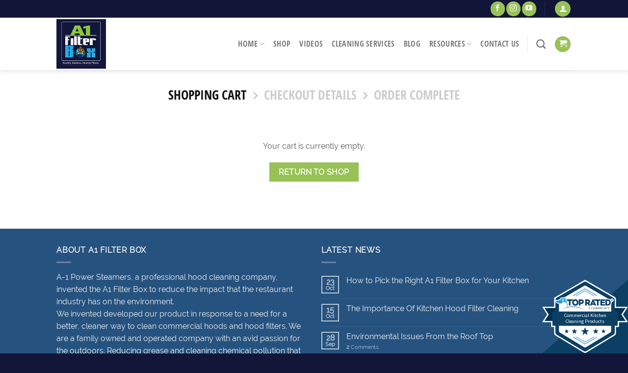

--- FILE ---
content_type: text/javascript; charset=utf-8
request_url: https://callconversions.mad.services/js/m360.js
body_size: 37949
content:
var m360

(function() {
  var scriptHost = "https://callconversions.mad.services/"
  var ref = document.referrer
  var pageLoadHash


  m360 = {
    ready: false, // To avoid race conditions
    runWhenReady: undefined, // To avoid race conditions
    autopush: function(cb){
      var scriptTag = document.getElementById('m360script')
      if (!scriptTag) return cb(null)

      var platform = scriptTag.getAttribute('platform')
      if (!platform) platform = scriptTag.getAttribute('data-platform')
      if (!platform) return cb(null)

      if (platform === "uxi"){
        m360.config.autopush.push({
          selector: ".UXI-UTM-Source",
          method: "utm_source"
         })

         m360.config.autopush.push({
          selector: ".UXI-Tracking-ID",
          method: "tid"
         })

         m360.config.autopush.push({
          selector: ".UXI-Program",
          method: "program"
         })

         m360.config.autopush.push({
          selector: ".UXI-Conversion-Landing-Page",
          method: "landingUrl"
         })

         m360.config.autopush.push({
          selector: ".UXI-Original-Landing-Page",
          method: "firstLandingUrl"
         })
      } else if (platform === "websites360"){
        m360.config.autopush.push({
          selector: ".W360-UTM-Source",
          method: "utm_source"
         })

         m360.config.autopush.push({
          selector: ".W360-Tracking-ID",
          method: "tid"
         })

         m360.config.autopush.push({
          selector: ".W360-Program",
          method: "program"
         })

         m360.config.autopush.push({
          selector: ".W360-Conversion-Landing-Page",
          method: "landingUrl"
         })

         m360.config.autopush.push({
          selector: ".W360-Original-Landing-Page",
          method: "firstLandingUrl"
         })
      }


      m360.push.auto();


    },
    config:{
      autopush:[   // Auto push to input field configurations
        // {
        //   selector: 'input[name="fill"]',
        //   method: "program", // program, cookie (JSON), landingUrl, tid
        // }
      ],
    },
    push:{
      auto:function(){
        var m360Cookie = getM360Cookie()
        //console.log(m360Cookie)
        m360.config.autopush.forEach(function(conf){
          var sels = document.querySelectorAll(conf.selector)
          sels.forEach(function(sel){
            //("replace", conf.selector, "with", conf.method)
            if(conf.method === "program"){
              if(m360Cookie && typeof m360Cookie === "object" && typeof m360Cookie.program === "object" && typeof m360Cookie.program.name === "string")
                sel.value = m360Cookie.program.name
            } else if (conf.method === "cookie"){
              if(m360Cookie && typeof m360Cookie === "object" && typeof m360Cookie.program === "object")
                sel.value = JSON.stringify(m360Cookie)
            } else if (conf.method === "landingUrl"){   // TODO DOesn't work.
              if(m360Cookie && typeof m360Cookie === "object" && typeof m360Cookie.program === "object" && typeof m360Cookie.program.landingUrl === "string"){
                sel.value = m360Cookie.program.landingUrl
              }
            } else if (conf.method === "firstLandingUrl"){
              if(m360Cookie && typeof m360Cookie === "object" && typeof m360Cookie.firstLandingUrl === "string"){
                sel.value = m360Cookie.firstLandingUrl
              }
            } else if (conf.method === "utm_source"){
              if(m360Cookie && typeof m360Cookie === "object" && typeof m360Cookie.program === "object" && m360Cookie.program.key === "utm_source" && typeof m360Cookie.program.value){
                sel.value = m360Cookie.program.value
              }
            } else if (conf.method === "tid"){
              if(m360Cookie && typeof m360Cookie === "object" && typeof m360Cookie.tid === "string")
                sel.value = m360Cookie.tid
            } else {
              // do nothing
            }
          })
        })
      }
    },
    track: function(cb){
      // todo: Honor navigator.doNotTrack

      var m360Cookie = getM360Cookie()
      if (typeof m360Cookie.tid !== "string"){
        m360Cookie.tid = makeid(5)+"-"+makeid(5)+"-"+makeid(5)+"-"+makeid(5)
      }

      setM360Cookie(m360Cookie)

      var d = {
        event:"pageload",
        href:window.location.href || null,
        referrer: ref || null,
        m360Cookie: m360Cookie || null,
        userAgent: navigator.userAgent || null,
        pageLoadHash: pageLoadHash,
        screen:{
          width:screen.width || null,
          height:screen.height || null,

        },
        window:{
          width: window.innerWidth || document.body.clientWidth || null,
          height: window.innerHeight || document.body.clientHeight || null
        }
      }

      if(typeof window.orientation === "object") d.window.orientation = JSON.stringify(screen.orientation) || null

      var url = scriptHost + "t" // + "/" + detectedChannel
      m360.log.info("Track: " + m360Cookie.tid)
      ajaxpost(url, d, function(err, data) {
        return cb(null)
      })
    },
    trackHistoryEvents: function(cb){
      var m360Cookie = getM360Cookie()
      //if(typeof window.onpopstate === "function"){

        window.onpopstate = function(e){
          var d = {
            event:"historyevent",
            href:window.location.href || null,
            referrer: ref || null,
            m360Cookie: m360Cookie || null,
            userAgent: navigator.userAgent || null,
            pageLoadHash: pageLoadHash,
            screen:{
              width:screen.width || null,
              height:screen.height || null,

            },
            window:{
              width: window.innerWidth || document.body.clientWidth || null,
              height: window.innerHeight || document.body.clientHeight || null
            }
          }


          var url = scriptHost + "the"
          ajaxpost(url, d, function(err, data) {
            //m360.log.info("Hash: " + data)
            if(typeof data !== "object" || typeof data.h !== "string") return

            pageLoadHash = data.h

            if (typeof cb === "function") return cb(null)
          })
        }
      // } else {
      //   m360.log.info("window.onpopstate is not supported in this browser")
      // }
      if(typeof cb === "function") return cb()

    },
    conversion:{
      purchase: function(options, cb){
        /* Defined options
         * - customer (Not part of MVP)
         *   - customerNumber
         *   - firstName
         *   - lastName
         *   - emailAddress
         *   - customerDtUTC
         *   - phoneNumber
         * - order
         *   - orderNumber ** String - Varchar(50)
         *   - orderIdReadable ** String - Varchar(50)
         *   - orderTotal ** - Decimal, 2
         *   - orderSubtotal ** Decimal, 2
         *   - currency ** USD String - Defaults USD
         *   - orderDtUTC ** -- Placed by backend
         *   - orderStatus - Default = "Completed" ** String
        */
        m360.log.info('m360.conversion.purchase')

        var m360Cookie = getM360Cookie()
        if(typeof options.order !== "object") return m360.log.error("order object is required in conversion.purchase method")
        if(typeof options.order.instanceId !== "string") return m360.log.error("order.instanceId is required in the conversion.purchase method")
        if(typeof options.order.orderNumber !== "string") return m360.log.error("order.orderNumber is required in conversion.purchase method")
        if(typeof options.order.orderIdReadable !== "string") return m360.log.error("order.orderIdReadable is required in conversion.purchase method")
        if(typeof options.order.total !== "number") return m360.log.error("order.orderTotal is required in conversion.purchase method")
        if(typeof options.order.subtotal !== "number") return m360.log.error("order.orderSubtotal is required in conversion.purchase method")




        var d = {

          href:window.location.href || null,
          referrer: ref || null,
          m360Cookie: m360Cookie || null,
          userAgent: navigator.userAgent || null,
          pageLoadHash: pageLoadHash,
        }

        d.order = {
          instanceId: options.order.instanceId,
          orderNumber: options.order.orderNumber,
          orderIdReadable: options.order.orderIdReadable,
          total: options.order.total,
          subtotal: options.order.subtotal,
          status: options.order.status || "Completed"
        }

        d.order = JSON.stringify(d.order)

        var url = scriptHost + "c/p"
        ajaxpost(url, d, function(err,data){
            if(err) m360.log.error("Post Error")

            if(typeof cb === "function") cb()
        })
      },
      form: function(options, cb){

      }
    },

    getPageLoadHash: function(cb){
      var url = scriptHost + "h" // + "/" + detectedChannel
      ajaxpost(url, {data: "980"}, function(err, data) {
        //m360.log.info("Hash: " + data)
        if(typeof data !== "object" || typeof data.h !== "string") return

        pageLoadHash = data.h

        if (typeof cb === "function") return cb(null)
      })
    },

    detectProgram: function(cb) {
      m360.log.info('m360.callTracking.detectProgram')
      if(typeof m360.program === "object") return cb(null)
      // TODO: fallbackWhenDefault - property when "default" is set from API, default to that channel.

      // TODO: customPrograms[key].prioritizeAbove - Prioritize a custom program over others (like TPA)
      //

      var detected_program
      var cookie_contains_program = false
      var m360Cookie = getM360Cookie()

      if(typeof m360Cookie.program === "object" && typeof m360Cookie.program.name === "string") cookie_contains_program = true

      var progs = {}
      for (var key in m360.programs)
        progs[key] = m360.programs[key]
      if (typeof m360.callTracking.options.customPrograms === "object")
        for (var key in m360.callTracking.options.customPrograms)
          progs[key] = m360.callTracking.options.customPrograms[key]

      var defaultPrograms = []// This is different than m360.callTracking.options.default programs. This is just used as a placeholder during loop to use default program if none is detected

      for (var prog_key in progs) {

        if(_get(progs[prog_key],"useAsDefault") === true){
          var p = progs[prog_key]
          p.name = prog_key
          defaultPrograms.push(p)
        }
        // If we haven't already detected a program and (there's no cookie OR there's a cookie and this program schema has the canOverride property)
        if (
          _get(progs[prog_key],"disabled") !== true &&
          !detected_program &&
          (
            !cookie_contains_program ||
            (
              (typeof progs[prog_key] === "object" &&
              typeof progs[prog_key].canOverride !== "undefined" &&
              progs[prog_key].canOverride === true) &&
              cookie_contains_program
            )
          )
        ) {
          var p = checkForProgram(progs[prog_key])

          if (p.result){
              detected_program = p
              detected_program.name = prog_key
          }
        }
      }



      if(typeof detected_program === "object"){
        if(detected_program.name === _get(m360Cookie, "program.name", null)){
          if(_get(m360Cookie, "program.landingUrl")) detected_program.landingUrl = m360Cookie.program.landingUrl
        } else {
          detected_program.landingUrl = window.location.href
        }

        m360Cookie.program = detected_program
        setM360Cookie(m360Cookie)
      }

      m360.program = detected_program

      if(defaultPrograms.length > 1){
        m360.log.warning("More than program has the 'useAsDefault' property. Only the first one will be used.")
      }

      if(typeof detected_program === "object" && detected_program.result) m360.log.info("Detected Program: " + detected_program.name)
      else if(cookie_contains_program){
        m360.log.info("No program detected, but cookie had existing: " + m360Cookie.program.name)
        m360.program = m360Cookie.program
      }
      else {
        m360.log.info("No program deteced")
        if(defaultPrograms.length > 0){
          m360.program = defaultPrograms[0]
          m360Cookie.program = m360.program

          setM360Cookie(m360Cookie)
          m360.log.info("Used default program: "+m360.program.name)
        }
      }
      cb(null)
    },
    callTracking: {
      run: function(selector) {
        if(m360.ready === false) return m360.runWhenReady = function(){ m360.callTracking.run(selector) }
        if (document.readyState !== "loading") {
            executeMctc(); // Or setTimeout(onReady, 0); if you want it consistently async
        } else {
            document.addEventListener("DOMContentLoaded", executeMctc);
        }

        function executeMctc(){

          m360.detectProgram(function(err) {
            if(typeof selector === "string") m360.callTracking.replace(selector)
            else m360.callTracking.replace()
          })

        }
      },
      loadNumbers: function(arg1, arg2) {
        // loadNumbers(options) OR loadNumbers(options, cb) OR loadNumbers() OR loadNumbers(cb)
        var options = {}
        var cb

        if(typeof arg1 === "function") cb = arg1
        else if(typeof arg2 === "function") cb = arg2

        if(typeof arg1 === "object") options = arg1
        else if (typeof arg2 === "object") options = arg2

        m360.log.info('m360.callTracking.loadNumbers')

        var domain = m360.callTracking.options.numberQueryReplacement || window.location.hostname

        var url = scriptHost + "callTracking/numbers/" + domain; // + "/" + detectedChannel
        var data = {}

        ajaxpost(url, data, function(err, data) {
          if (typeof data === "undefined" || typeof data !== "object") return cb("invalid response")
          // TODO: Cache numbers in a cookie, and expire after an hour or something
          //console.log(data)

          m360.callTracking.numbers = data;
          checkNumbersForDuplicatePrograms()
          //checkNumbersForV3(m360.callTracking.numbers)

          if (typeof cb === "function") return cb(null, data);
        })
      },
      gFirstInit: function() {
        m360.log.info("Initiating GFirst Program")

        m360.programs.ads.disable = true

        m360.callTracking.options.gfirst = true
        m360.programs.other.useAsDefault = true
      },
      replace:function(selector){
        // if class is set, replace by class.
        m360.log.info("Replacing numbers")

        if(typeof m360.program != "object") return m360.log.error("callTracking.replace error: Program not set")
        if(typeof m360.callTracking != "object" || typeof m360.callTracking.numbers != "object" || m360.callTracking.numbers.length <1) return m360.log.error("callTracking.replace error: No numbers to change from Marketing360")

        replace_numbers = {}

        // Loop through the numbers and determine officeNumber -> trackingNumber conversion
        m360.callTracking.numbers.forEach(function(number){
          var defaulted = _get(m360.callTracking.options, "defaultPrograms."+number.customer_number+"."+m360.program.name, null)

          if(typeof number === "object" && typeof number.channel === "string" && _get(replace_numbers,"locked",false) !== true){
             // if the channel matches inside of numbers

            if(number.channel.toLowerCase() === m360.program.name.toLowerCase() && typeof replace_numbers[number.customer_number] === "undefined"){
              replace_numbers[number.customer_number] = {
                tracking_number: number.tracking_number
              }
            }
          }
          if (defaulted === number.tracking_number && _get(replace_numbers,"locked",false) !== true){
            replace_numbers[number.customer_number] = {
              tracking_number: number.tracking_number,
              locked: true
            }
          }
        })

        if(_get(m360.callTracking.options, "gfirst") === true){
          m360.log.info("Using gFirst Strategy")
          if(m360.program === "tpa" || m360.program === "ads") return m360.log.warning("Detected TPA program, leaving numbers as is")

          m360.callTracking.options.companyNumberSearch = {}

          // use the tpa number as search number
          for (var company_number in replace_numbers){
            var tpa_numbers = []
            m360.callTracking.numbers.forEach(function(number){
              if(_get(number,"channel") === "TPA" && number.customer_number === company_number) tpa_numbers.push(number.tracking_number)
              if(_get(number,"channel") === "ADS" && number.customer_number === company_number) tpa_numbers.push(number.tracking_number)
            })
            m360.callTracking.options.companyNumberSearch[company_number] = tpa_numbers
          }
        }
        //if( m360.callTracking.options.debug === true) console.log("->",tpa_numbers)

        var numbers_to_replace
        for (var company_number in replace_numbers){
          numbers_to_replace = [company_number]

          if(typeof _get(m360.callTracking.options,"companyNumberSearch."+company_number, undefined) === "object"){
            numbers_to_replace = m360.callTracking.options.companyNumberSearch[company_number]
          }

          var tracking_number_formated = formatNumber(m360.callTracking.options.numberDisplayFormat, replace_numbers[company_number].tracking_number)
          m360.callTracking.options.searchFormats.forEach(function(searchFormat){

            numbers_to_replace.forEach(function(search_number){
              var search_number_formatted = formatNumber(searchFormat, search_number)
              // m360.log.info("FIND:"+ search_number_formatted +"->"+ tracking_number_formated)
              if(typeof selector === "string") replaceTextOnPageBySelector(selector, search_number_formatted, tracking_number_formated)
              else replaceTextOnPage(search_number_formatted, tracking_number_formated)

            })
          })
        }
      },

      options: {
        debug: false, // Debug true/false - Enables console logs
        passive: false, // Passive mode will NOT load numbers from the API when m360.run() is called
        numberDisplayFormat: "x(###) ###-####",
        searchFormats:[
          'x(###) ###-####',  // (888) 872-3734
          '#-###-###-####',   // 1-888-872-3734
          'x###-###-####',    // 888-872-3734
          '#.###.###.####',   // 1.888.872.3734

        ],
      }
    },
    log: {
      info: function(str) {
        // log to the console if m360.options.debug === true
        if (m360.callTracking.options.debug === true && typeof str === "string")
          console.log("%cm360%c log:%c " + str, "background:blue; color: white; padding:4px; font-size: 7px; text-align:", "background:green; color: white; padding:4px; font-size: 7px;", "color:black")
      },
      error: function(str) {
        if (m360.callTracking.options.debug === true && typeof str === "string")
          console.log("%cm360%c err:%c " + str, "background:blue; color: white; padding:4px; font-size: 7px;", "background:red; color: white; padding:4px; font-size: 7px;", "color:black")
      },
      warning: function(str) {
        if (m360.callTracking.options.debug === true && typeof str === "string")
          console.log("%cm360%cwarn:%c " + str, "background:blue; color: white; padding:4px; font-size: 7px;", "background:orange; color: white; padding:4px; font-size: 7px;", "color:black")
      },
    },
  }

  m360.programs = {
  "ads": {
    containsUrlParamKeyValuePair: {
      channel: [
        "ADS",
        "ads",
        "RET",
        "ret",
        "tpa",
        "TPA",
      ],
      utm_source: [
        "ads*",
        "ADS*",
        "RET*",
        "ret*",
        "retargeting",
        "TPA*",
        "tpa*",
        "facebook",
        "FACEBOOK",
        "RET*",
        "ret*",
        "STA*",
        "sta*",
      ],
      utm_medium: [
        "paid",
        "ppc",
        "RET*",
        "ret*",
        "retargeting",
        "ads*",
        "tpa",
        "TPA",
        "cpc",
      ]
    },
    containsUrlParamKey: [
      'gclid',
      'gclsrc',
      'dclid',
      'msclkid',
      'dxmclid'
    ],
    canOverride: true
  },
  "content": {
    headerReferrerValue: [
      "https://www.google.com*",
      "https://www.bing.com*",
      "https://search.yahoo.com*",
    ],
    containsUrlParamKeyValuePair: {
      c: [
        "nla"
      ],
      channel: [
        "NLA",
        "nla",
        "CONTENT",
        "content"
      ],
      utm_source: [
        "NLA",
        "nla",
        "organic",
        "google",
        "bing",
        "yahoo",
        "content",
        "CONTENT"
      ],
      utm_medium: [
        "NLA",
        "nla",
        "organic",
        "google",
        "bing",
        "yahoo"
      ]
    },
    canOverride: true
  },
  "social" : {
    headerReferrerValue: [
      "https://www.facebook.com*",
      "https://l.facebook.com*",
      "https://www.linkedin.com*",
      "https://www.instagram.com*",
      "https://www.pintrest.com*",
      "https://www.youtube.com*",
      "https://www.twitter.com*",
      "https://www.snapchat.com*",
      "https://www.tiktok.com*",
      "https://t.co*" // Twitter
    ]
  },
  // "tpa": {
  //   containsUrlParamKey: ['gclid', 'gclsrc', 'dclid', 'msclkid', 'dxmclid'],
  //   containsUrlParamKeyValuePair: {
  //     c: ["tpa*","paid*"],
  //     channel: ["tpa*"],
  //     prog: ["tpa*"],
  //     utm_source: ["tpa*"],
  //     utm_medium: ["paid", "ppc"],
  //   },
  //   canOverride: true
  // },
  // "nla": {
  //   headerReferrerValue: ["https://www.google.com*", "https://www.bing.com*", "https://search.yahoo.com*"],
  //   containsUrlParamKeyValuePair: {
  //     c: ["nla"],
  //     channel: ["NLA", "nla"],
  //     utm_source: ["NLA", "nla", "organic", "google", "bing", "yahoo"],
  //     utm_medium: ["NLA", "nla", "organic", "google", "bing", "yahoo"]
  //   },
  //   canOverride: true
  // },
  // "ret": {
  //   containsUrlParamKeyValuePair: {
  //     c: ["ret"],
  //     channel: ["RET", "ret"],
  //     utm_source: ["RET*", "ret*", "retargeting"],
  //     utm_medium: ["RET*", "ret*", "retargeting"]
  //   },
  //   canOverride: true
  // },
  // "sta": {
  //   containsUrlParamKeyValuePair: {
  //     c: ["sta"],
  //     channel: ["STA", "sta"],
  //     utm_source: ["STA*","sta*", "facebook", "instagram", "fb", "ig"],
  //     utm_medium: ["sta*", "facebook", "instagram", "fb", "ig"]
  //   },
  //
  //   canOverride: true
  // },
  "other": {
    canOverride: false
  },
}


  // Private methods!

function getM360Cookie(){
  var c = getCookie("m360")

  if(typeof c !== "string") {
    return {}
  }
  c = decodeURI(c)
  c = safelyParseJSON(c)

  if(typeof c !== "object") c = { firstLandingUrl: window.location.href }
  else if(typeof c === "object" && c.lenght === 0) c = { firstLandingUrl: window.location.href }
  else if(typeof c === "object" && typeof c.firstLandingUrl !== "string") c.firstLandingUrl = window.location.href

  return c
}

function setM360Cookie(o){
  // o - Object expected with cookie value

  if(typeof o != "object"){
    console.log("Error, setM360Cookie requires an object!")
    return undefined
  }
  o = encodeURI(JSON.stringify(o))
  setCookie("m360",o,3650)
  return
}

function checkNumbersForDuplicatePrograms(){
  var programs = []
  found = false
  m360.callTracking.numbers.forEach(function(n){
    if(programs.indexOf(n.channel) > -1) m360.log.warning("Warning: There are multiple numbers for the "+ n.channel + " program. We'll use the first one by default, but you may want to look at this")
    programs.push(n.channel)
  })
  return found
}

function checkForProgram(programSchema) {
  urlVars = getUrlVars()

  var found = {
    result: false
  }

  // containsUrlParamKey
  for (var check_key in programSchema) {
    if (check_key === "containsUrlParamKey") {
      programSchema[check_key].forEach(function(urlKey) {
        for (var key in urlVars) {
          if (key === urlKey) {
            found.result = true
            found.via = check_key
            found.key = urlKey
          }
        }
      })
    } else if (check_key === "containsUrlParamKeyValuePair") {
      for (var key in programSchema[check_key]) {
        var thisObj = programSchema[check_key]
        if(typeof urlVars[key] === "string"){
          thisObj[key].forEach(function(e){
            if (wildstring.match(e, urlVars[key])){
              found.result = true
              found.via = check_key
              found.key = key,
              found.value = urlVars[key],
              found.match = e
            }
          })
        }
      }
    } else if (check_key === "headerReferrerValue") {
      programSchema[check_key].forEach(function(e){
        if(wildstring.match(e, document.referrer)){
          found.result = true
          found.via = check_key
          found.href = document.referrer
          found.match = e
        }
      })
    }
    if (found.result === true) return found
  }
  return found
}

  /* Dependencies */
function getUrlVars() {
  var vars = {};
  var parts = window.location.href.replace(/[?&]+([^=&]+)=([^&]*)/gi, function(m, key, value) {
    vars[key] = value;
  });
  return vars;
}

// General utiltity to make an API call
function ajaxpost(url, data, cb) {
  var xhr = new XMLHttpRequest();

  xhr.open("POST", url, true);
  xhr.setRequestHeader("Content-Type", "application/json");
  xhr.onreadystatechange = function() {
    if (xhr.readyState === 4 && xhr.status === 200) {
      cb(null, safelyParseJSON(xhr.responseText))
    }
  };
  var data = JSON.stringify(data);
  xhr.send(data);
}

function safelyParseJSON(json) {
  var parsed
  try {
    parsed = JSON.parse(json)
  } catch (e) {

  }
  return parsed // Could be undefined!
}



if (!Array.isArray) {
  Array.isArray = function(arg) {
    return Object.prototype.toString.call(arg) === '[object Array]';
  };
}
// Production steps of ECMA-262, Edition 5, 15.4.4.18
// Reference: http://es5.github.io/#x15.4.4.18
if (!Array.prototype.forEach) {

  Array.prototype.forEach = function(callback /*, thisArg*/ ) {

    var T, k;

    if (this == null) {
      throw new TypeError('this is null or not defined');
    }

    // 1. Let O be the result of calling toObject() passing the
    // |this| value as the argument.
    var O = Object(this);

    // 2. Let lenValue be the result of calling the Get() internal
    // method of O with the argument "length".
    // 3. Let len be toUint32(lenValue).
    var len = O.length >>> 0;

    // 4. If isCallable(callback) is false, throw a TypeError exception.
    // See: http://es5.github.com/#x9.11
    if (typeof callback !== 'function') {
      throw new TypeError(callback + ' is not a function');
    }

    // 5. If thisArg was supplied, let T be thisArg; else let
    // T be undefined.
    if (arguments.length > 1) {
      T = arguments[1];
    }

    // 6. Let k be 0.
    k = 0;

    // 7. Repeat while k < len.
    while (k < len) {

      var kValue;

      // a. Let Pk be ToString(k).
      //    This is implicit for LHS operands of the in operator.
      // b. Let kPresent be the result of calling the HasProperty
      //    internal method of O with argument Pk.
      //    This step can be combined with c.
      // c. If kPresent is true, then
      if (k in O) {

        // i. Let kValue be the result of calling the Get internal
        // method of O with argument Pk.
        kValue = O[k];

        // ii. Call the Call internal method of callback with T as
        // the this value and argument list containing kValue, k, and O.
        callback.call(T, kValue, k, O);
      }
      // d. Increase k by 1.
      k++;
    }
    // 8. return undefined.
  };
}
var wildstring = {
  wildcard: '*',
  caseSensitive: false,

  /**
   * When a match doesn't continue to the end of the string, this function rolls back to try again with the rest of the string
   * @memberof wildstring
   * @access private
   * @param {string[]} rollbackStrings The list of substrings that appeared prior to the current match
   * @param {string[]} patternSubstrings The matching list of pattens that need to be matched before the current pattern
   */
  checkRollbackStrings: function(rollbackStrings, patternSubstrings) {
    for (var s = 0; s < rollbackStrings.length; ++s) {
      var currentString = rollbackStrings[s].string; // starting with the rolled back string
      var patternIndex = rollbackStrings[s].index;

      while (patternIndex < patternSubstrings.length) {
        if (currentString.indexOf(patternSubstrings[patternIndex]) === -1) {
          break;
        }

        var testString = currentString.substr(1); //remove just one char to retest
        rollbackStrings.push({
          string: testString,
          index: patternIndex
        });
        if (testString.indexOf(patternSubstrings[patternIndex]) === -1) {
          rollbackStrings.pop();
        }

        currentString = currentString.substr(
          currentString.indexOf(patternSubstrings[patternIndex]) + patternSubstrings[patternIndex].length
        );

        patternIndex++;
        while (patternSubstrings[patternIndex] === '') {
          patternIndex++;
        }

        if (patternIndex >= patternSubstrings.length) {
          if (patternSubstrings[patternSubstrings.length - 1] !== '' &&
            currentString.length > 0) {
            // not ending with a wildcard, we need to backtrack
            break;
          } else {
            return true;
          }
        }
      }
    }

    return false;
  },

  /**
   * Check if a string matches a pattern
   * @memberof wildstring
   * @param {string} pattern The pattern to match using the configured wildcard
   * @param {string} string The string to test for a match
   */
  match: function(pattern, string) {
    if (!wildstring.caseSensitive) {
      pattern = pattern.toLowerCase();
      string = string.toLowerCase();
    }

    // if there are no wildcards, must be exact
    if (pattern.indexOf(wildstring.wildcard) === -1) {
      return pattern === string;
    }
    var patternSubstrings = pattern.split(wildstring.wildcard);

    var patternIndex = 0;
    var currentString = string;

    // find pattern beginning
    while (patternSubstrings[patternIndex] === '') {
      patternIndex++;
      // if the pattern is just wildcards, it matches
      if (patternIndex === pattern.length) {
        return true;
      }
    }

    if (patternIndex === 0 && string.indexOf(patternSubstrings[0]) !== 0) {
      // not starting with a wildcard
      return false;
    }

    var rollbackStrings = [];

    while (patternIndex < patternSubstrings.length) {
      if (currentString.indexOf(patternSubstrings[patternIndex]) === -1) {
        return wildstring.checkRollbackStrings(rollbackStrings, patternSubstrings);
      }

      // create a queue of strings to roll back and try again if we fail later
      var testString = currentString.substr(1); //remove just one char to retest
      rollbackStrings.push({
        string: testString,
        index: patternIndex
      });
      if (testString.indexOf(patternSubstrings[patternIndex]) === -1) {
        rollbackStrings.pop();
      }

      currentString = currentString.substr(
        currentString.indexOf(patternSubstrings[patternIndex]) + patternSubstrings[patternIndex].length
      );

      patternIndex++;
      while (patternSubstrings[patternIndex] === '') {
        patternIndex++;
      }
    }

    if (patternIndex >= patternSubstrings.length &&
      patternSubstrings[patternSubstrings.length - 1] !== '' &&
      currentString.length > 0) {
      // not ending with a wildcard, we need to backtrack
      if (currentString === string) { // this string doesn't even match a little
        return false;
      }

      return wildstring.checkRollbackStrings(rollbackStrings, patternSubstrings);
    }

    return true;
  },

  /**
   * Replace wildcards in a pattern with strings (string interpolation)
   * @memberof wildstring
   * @param {string} pattern The start string, using wildcards as placeholders
   * @param {string|string[]} strings The string or strings to replace the wildcards in the pattern.
   * 	If you pass a single string, it will replace all the wildcards with the string.
   * 	If you pass an array of strings, they will replace the wildcards in order from left to right.
   * @throws The number of items in the strings array (if you pass an array) must match the number of wildcards in the pattern string.
   * @throws You need to pass both parameters
   * @throws You need to pass the right types
   */
  replace: function(pattern, strings) {
    if (pattern === undefined || strings === undefined) {
      throw new Error('wildstring.replace takes the pattern as one parameter and either a string or an array of strings as the second.  You didn\'t pass enough parameters.');
    }
    if (typeof(strings) === typeof('')) {
      return pattern.replace(wildstring.wildcard, strings);
    }
    if (!Array.isArray(strings) || typeof(pattern) !== typeof('')) {
      throw new Error('wildstring.replace takes the pattern as one parameter and either a string or an array of strings as the second.  Your parameter types are incorrect.');
    }
    if (pattern.indexOf(wildstring.wildcard) === -1) {
      return pattern; // if there are no wildcards, just return the pattern
    }
    var patternSubstrings = pattern.split(wildstring.wildcard);
    if (patternSubstrings.length - 1 !== strings.length) {
      var message = 'There are a different number of wildcards than strings to replace them. You have ' +
        wildstring.wildcard + ' wildcards in "' + wildstring.wildcard + '" and ' + wildstring.wildcard +
        ' replacement strings.';
      throw new Error(wildstring.replace(message, [patternSubstrings.length - 1, pattern, strings.length]));
    }

    var result = '';

    for (var s = 0; s < strings.length; ++s) {
      result += patternSubstrings[s] + strings[s];
    }

    return result;
  }
}

function setCookie(name, value, days) {
  var expires = "";
  if (days) {
    var date = new Date();
    date.setTime(date.getTime() + (days * 24 * 60 * 60 * 1000));
    expires = "; expires=" + date.toUTCString();
  }
  document.cookie = name + "=" + (value || "") + expires + "; path=/";
}

function getCookie(name) {
  var nameEQ = name + "=";
  var ca = document.cookie.split(';');
  for (var i = 0; i < ca.length; i++) {
    var c = ca[i];
    while (c.charAt(0) == ' ') c = c.substring(1, c.length);
    if (c.indexOf(nameEQ) == 0) return c.substring(nameEQ.length, c.length);
  }
  return null;
}
function makeid(len) {
  var text = "";
  var possible = "ABCDEFGHIJKLMNOPQRSTUVWXYZabcdefghijklmnopqrstuvwxyz0123456789";

  for (var i = 0; i < len; i++)
    text += possible.charAt(Math.floor(Math.random() * possible.length));

  return text;
}

function replaceTextOnPageBySelector(sel, from, to){


  var matches = document.querySelectorAll(sel);
  matches.forEach(function(el,i ) {

    var re = new RegExp(from.replace(/[.*+?^${}()|[\]\\]/g, '\\$&'),"g")
    matches[i].innerHTML = matches[i].innerHTML.replace(re, to)
  });
}

function replaceTextOnPage(from, to) {
  if (m360.callTracking.options.debug) m360.log.info('replace =' + from + ' > ' + to)

  getAllTextNodes().forEach(function(node) {
    node.nodeValue = node.nodeValue.replace(new RegExp(quote(from), 'g'), to);
  });

  var anchors = document.getElementsByTagName("a")

  //console.log(Object.keys(anchors))

  for (var i = 0; i < anchors.length; i++) {
    if(anchors[i].href.toLowerCase() == "tel:" + from) anchors[i].href = "tel:" + to
  }

  function getAllTextNodes() {
    var result = [];

    (function scanSubTree(node) {
      if (node.childNodes.length)
        for (var i = 0; i < node.childNodes.length; i++)
          scanSubTree(node.childNodes[i]);
      else if (node.nodeType == Node.TEXT_NODE)
        result.push(node);
    })(document);

    return result;
  }




  function quote(str) {
    return (str + '').replace(/([.?*+^$[\]\\(){}|-])/g, "\\$1");
  }


}
function _get(obj, desc, value) {
  //ES5 compat lodash/underscore get
  var arr = desc ? desc.split(".") : [];

  while (arr.length && obj) {
    var comp = arr.shift();
    var match = new RegExp("(.+)\\[([0-9]*)\\]").exec(comp);

    // handle arrays
    if ((match !== null) && (match.length == 3)) {
      var arrayData = {
        arrName: match[1],
        arrIndex: match[2]
      };
      if (obj[arrayData.arrName] !== undefined) {
        obj = obj[arrayData.arrName][arrayData.arrIndex];
      } else {
        obj = undefined;
      }

      continue;
    }

    obj = obj[comp];
  }

  if (typeof value !== 'undefined') {
    if (obj === undefined) {
      return value;
    }
  }

  return obj;
}


function formatNumber(numberFormat, number) {
  // o.numberFormat = "x###-###-####"
  // o.number = "+19705413278"

  var o = {
    numberFormat: numberFormat,
    number: number
  }

  var numberPlace = 0
  var newNumber = ""

  if(typeof o.number != "string") return false

  o.number = o.number.replace(/\+/g, "");

  for (var x = 0; x < o.numberFormat.length; x++) {
    var formatChar = o.numberFormat.charAt(x)
    if (formatChar === "x") numberPlace++
      else if (formatChar === "#") {
        newNumber += o.number.charAt(numberPlace)
        numberPlace++
      }
    else newNumber += formatChar
  }

  return newNumber
}


})()

m360.callTracking.loadNumbers(function(err){
  m360.getPageLoadHash(function(err){
    m360.detectProgram(function(err){
      m360.track(function(err){
        m360.autopush(function(err){
          m360.ready = true
          if(typeof m360.runWhenReady === "function") m360.runWhenReady()
        })
      })
    })
  })
})


--- FILE ---
content_type: text/plain
request_url: https://www.google-analytics.com/j/collect?v=1&_v=j102&a=1390222272&t=pageview&cu=USD&_s=1&dl=https%3A%2F%2Fwww.a1filterbox.com%2Fcart%2F&ul=en-us%40posix&dt=Cart%20-%20A1%20Filter%20Box%20-%20Restaurant%20Hood%20Filter%20Cleaning&sr=1280x720&vp=1280x720&_u=aGDAgEALAAAAACAMI~&jid=861391406&gjid=250343082&cid=1249494290.1768759851&tid=UA-166992430-1&_gid=2021981483.1768759851&_slc=1&gtm=45He61e1n81KTVGTPGza200&gcd=13l3l3l3l1l1&dma=0&tag_exp=103116026~103200004~104527907~104528501~104684208~104684211~105391253~115616985~115938466~115938469~116988316~117041588&cos=1&pa=checkout&z=1624038797
body_size: -832
content:
2,cG-T7KXS3HWNH